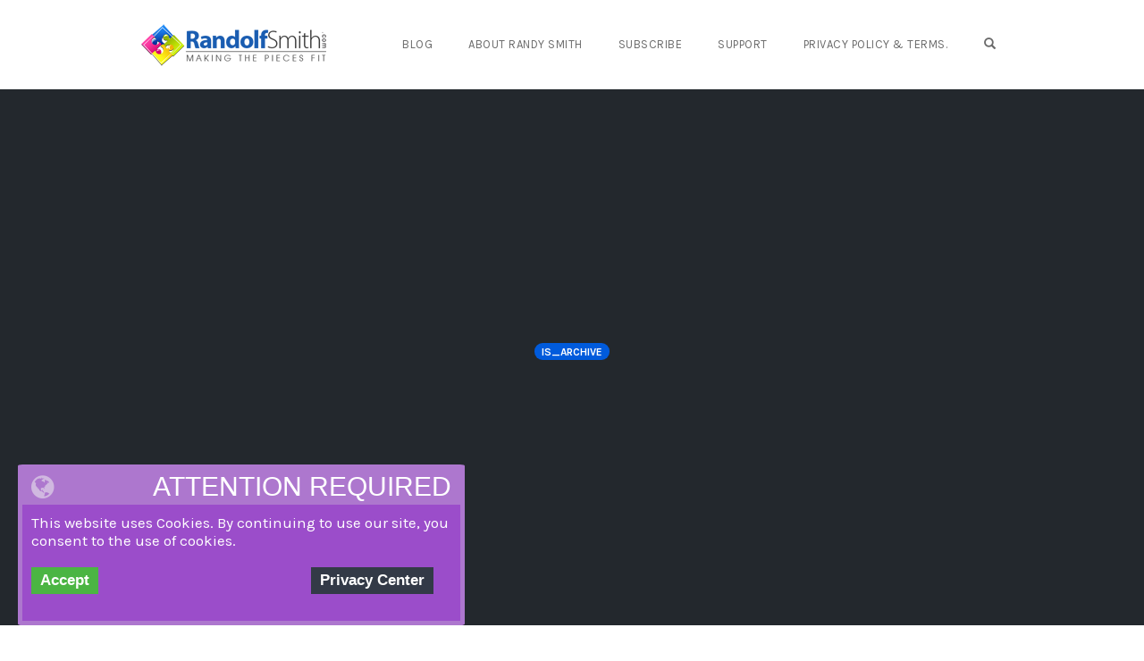

--- FILE ---
content_type: text/html; charset=UTF-8
request_url: https://randolfsmith.com/2019/06/
body_size: 58466
content:
<!DOCTYPE html>
<html lang="en-US">
<head>
    <meta charset="UTF-8">
    <meta name="viewport" content="width=device-width, initial-scale=1">
    <link rel="pingback" href="https://randolfsmith.com/xmlrpc.php">

    <title>June 2019 &#8211; RandolfSmith</title>
                        <script>
                            /* You can add more configuration options to webfontloader by previously defining the WebFontConfig with your options */
                            if ( typeof WebFontConfig === "undefined" ) {
                                WebFontConfig = new Object();
                            }
                            WebFontConfig['google'] = {families: ['Karla:400,700,400italic,700italic', 'Poppins:100,200,300,400,500,600,700,800,900,100italic,200italic,300italic,400italic,500italic,600italic,700italic,800italic,900italic', 'Montserrat:700,600,400,500', 'Source+Sans+Pro:400']};

                            (function() {
                                var wf = document.createElement( 'script' );
                                wf.src = 'https://ajax.googleapis.com/ajax/libs/webfont/1.5.3/webfont.js';
                                wf.type = 'text/javascript';
                                wf.async = 'true';
                                var s = document.getElementsByTagName( 'script' )[0];
                                s.parentNode.insertBefore( wf, s );
                            })();
                        </script>
                        <meta name='robots' content='max-image-preview:large' />
<link rel="alternate" type="application/rss+xml" title="RandolfSmith &raquo; Feed" href="https://randolfsmith.com/feed/" />
<link rel="alternate" type="application/rss+xml" title="RandolfSmith &raquo; Comments Feed" href="https://randolfsmith.com/comments/feed/" />
<script type="text/javascript">
window._wpemojiSettings = {"baseUrl":"https:\/\/s.w.org\/images\/core\/emoji\/14.0.0\/72x72\/","ext":".png","svgUrl":"https:\/\/s.w.org\/images\/core\/emoji\/14.0.0\/svg\/","svgExt":".svg","source":{"concatemoji":"https:\/\/randolfsmith.com\/wp-includes\/js\/wp-emoji-release.min.js?ver=6.2.2"}};
/*! This file is auto-generated */
!function(e,a,t){var n,r,o,i=a.createElement("canvas"),p=i.getContext&&i.getContext("2d");function s(e,t){p.clearRect(0,0,i.width,i.height),p.fillText(e,0,0);e=i.toDataURL();return p.clearRect(0,0,i.width,i.height),p.fillText(t,0,0),e===i.toDataURL()}function c(e){var t=a.createElement("script");t.src=e,t.defer=t.type="text/javascript",a.getElementsByTagName("head")[0].appendChild(t)}for(o=Array("flag","emoji"),t.supports={everything:!0,everythingExceptFlag:!0},r=0;r<o.length;r++)t.supports[o[r]]=function(e){if(p&&p.fillText)switch(p.textBaseline="top",p.font="600 32px Arial",e){case"flag":return s("\ud83c\udff3\ufe0f\u200d\u26a7\ufe0f","\ud83c\udff3\ufe0f\u200b\u26a7\ufe0f")?!1:!s("\ud83c\uddfa\ud83c\uddf3","\ud83c\uddfa\u200b\ud83c\uddf3")&&!s("\ud83c\udff4\udb40\udc67\udb40\udc62\udb40\udc65\udb40\udc6e\udb40\udc67\udb40\udc7f","\ud83c\udff4\u200b\udb40\udc67\u200b\udb40\udc62\u200b\udb40\udc65\u200b\udb40\udc6e\u200b\udb40\udc67\u200b\udb40\udc7f");case"emoji":return!s("\ud83e\udef1\ud83c\udffb\u200d\ud83e\udef2\ud83c\udfff","\ud83e\udef1\ud83c\udffb\u200b\ud83e\udef2\ud83c\udfff")}return!1}(o[r]),t.supports.everything=t.supports.everything&&t.supports[o[r]],"flag"!==o[r]&&(t.supports.everythingExceptFlag=t.supports.everythingExceptFlag&&t.supports[o[r]]);t.supports.everythingExceptFlag=t.supports.everythingExceptFlag&&!t.supports.flag,t.DOMReady=!1,t.readyCallback=function(){t.DOMReady=!0},t.supports.everything||(n=function(){t.readyCallback()},a.addEventListener?(a.addEventListener("DOMContentLoaded",n,!1),e.addEventListener("load",n,!1)):(e.attachEvent("onload",n),a.attachEvent("onreadystatechange",function(){"complete"===a.readyState&&t.readyCallback()})),(e=t.source||{}).concatemoji?c(e.concatemoji):e.wpemoji&&e.twemoji&&(c(e.twemoji),c(e.wpemoji)))}(window,document,window._wpemojiSettings);
</script>
<style type="text/css">
img.wp-smiley,
img.emoji {
	display: inline !important;
	border: none !important;
	box-shadow: none !important;
	height: 1em !important;
	width: 1em !important;
	margin: 0 0.07em !important;
	vertical-align: -0.1em !important;
	background: none !important;
	padding: 0 !important;
}
</style>
	<link rel='stylesheet' id='wp-block-library-css' href='https://randolfsmith.com/wp-includes/css/dist/block-library/style.min.css?ver=6.2.2' type='text/css' media='all' />
<link rel='stylesheet' id='classic-theme-styles-css' href='https://randolfsmith.com/wp-includes/css/classic-themes.min.css?ver=6.2.2' type='text/css' media='all' />
<style id='global-styles-inline-css' type='text/css'>
body{--wp--preset--color--black: #000000;--wp--preset--color--cyan-bluish-gray: #abb8c3;--wp--preset--color--white: #ffffff;--wp--preset--color--pale-pink: #f78da7;--wp--preset--color--vivid-red: #cf2e2e;--wp--preset--color--luminous-vivid-orange: #ff6900;--wp--preset--color--luminous-vivid-amber: #fcb900;--wp--preset--color--light-green-cyan: #7bdcb5;--wp--preset--color--vivid-green-cyan: #00d084;--wp--preset--color--pale-cyan-blue: #8ed1fc;--wp--preset--color--vivid-cyan-blue: #0693e3;--wp--preset--color--vivid-purple: #9b51e0;--wp--preset--gradient--vivid-cyan-blue-to-vivid-purple: linear-gradient(135deg,rgba(6,147,227,1) 0%,rgb(155,81,224) 100%);--wp--preset--gradient--light-green-cyan-to-vivid-green-cyan: linear-gradient(135deg,rgb(122,220,180) 0%,rgb(0,208,130) 100%);--wp--preset--gradient--luminous-vivid-amber-to-luminous-vivid-orange: linear-gradient(135deg,rgba(252,185,0,1) 0%,rgba(255,105,0,1) 100%);--wp--preset--gradient--luminous-vivid-orange-to-vivid-red: linear-gradient(135deg,rgba(255,105,0,1) 0%,rgb(207,46,46) 100%);--wp--preset--gradient--very-light-gray-to-cyan-bluish-gray: linear-gradient(135deg,rgb(238,238,238) 0%,rgb(169,184,195) 100%);--wp--preset--gradient--cool-to-warm-spectrum: linear-gradient(135deg,rgb(74,234,220) 0%,rgb(151,120,209) 20%,rgb(207,42,186) 40%,rgb(238,44,130) 60%,rgb(251,105,98) 80%,rgb(254,248,76) 100%);--wp--preset--gradient--blush-light-purple: linear-gradient(135deg,rgb(255,206,236) 0%,rgb(152,150,240) 100%);--wp--preset--gradient--blush-bordeaux: linear-gradient(135deg,rgb(254,205,165) 0%,rgb(254,45,45) 50%,rgb(107,0,62) 100%);--wp--preset--gradient--luminous-dusk: linear-gradient(135deg,rgb(255,203,112) 0%,rgb(199,81,192) 50%,rgb(65,88,208) 100%);--wp--preset--gradient--pale-ocean: linear-gradient(135deg,rgb(255,245,203) 0%,rgb(182,227,212) 50%,rgb(51,167,181) 100%);--wp--preset--gradient--electric-grass: linear-gradient(135deg,rgb(202,248,128) 0%,rgb(113,206,126) 100%);--wp--preset--gradient--midnight: linear-gradient(135deg,rgb(2,3,129) 0%,rgb(40,116,252) 100%);--wp--preset--duotone--dark-grayscale: url('#wp-duotone-dark-grayscale');--wp--preset--duotone--grayscale: url('#wp-duotone-grayscale');--wp--preset--duotone--purple-yellow: url('#wp-duotone-purple-yellow');--wp--preset--duotone--blue-red: url('#wp-duotone-blue-red');--wp--preset--duotone--midnight: url('#wp-duotone-midnight');--wp--preset--duotone--magenta-yellow: url('#wp-duotone-magenta-yellow');--wp--preset--duotone--purple-green: url('#wp-duotone-purple-green');--wp--preset--duotone--blue-orange: url('#wp-duotone-blue-orange');--wp--preset--font-size--small: 13px;--wp--preset--font-size--medium: 20px;--wp--preset--font-size--large: 36px;--wp--preset--font-size--x-large: 42px;--wp--preset--spacing--20: 0.44rem;--wp--preset--spacing--30: 0.67rem;--wp--preset--spacing--40: 1rem;--wp--preset--spacing--50: 1.5rem;--wp--preset--spacing--60: 2.25rem;--wp--preset--spacing--70: 3.38rem;--wp--preset--spacing--80: 5.06rem;--wp--preset--shadow--natural: 6px 6px 9px rgba(0, 0, 0, 0.2);--wp--preset--shadow--deep: 12px 12px 50px rgba(0, 0, 0, 0.4);--wp--preset--shadow--sharp: 6px 6px 0px rgba(0, 0, 0, 0.2);--wp--preset--shadow--outlined: 6px 6px 0px -3px rgba(255, 255, 255, 1), 6px 6px rgba(0, 0, 0, 1);--wp--preset--shadow--crisp: 6px 6px 0px rgba(0, 0, 0, 1);}:where(.is-layout-flex){gap: 0.5em;}body .is-layout-flow > .alignleft{float: left;margin-inline-start: 0;margin-inline-end: 2em;}body .is-layout-flow > .alignright{float: right;margin-inline-start: 2em;margin-inline-end: 0;}body .is-layout-flow > .aligncenter{margin-left: auto !important;margin-right: auto !important;}body .is-layout-constrained > .alignleft{float: left;margin-inline-start: 0;margin-inline-end: 2em;}body .is-layout-constrained > .alignright{float: right;margin-inline-start: 2em;margin-inline-end: 0;}body .is-layout-constrained > .aligncenter{margin-left: auto !important;margin-right: auto !important;}body .is-layout-constrained > :where(:not(.alignleft):not(.alignright):not(.alignfull)){max-width: var(--wp--style--global--content-size);margin-left: auto !important;margin-right: auto !important;}body .is-layout-constrained > .alignwide{max-width: var(--wp--style--global--wide-size);}body .is-layout-flex{display: flex;}body .is-layout-flex{flex-wrap: wrap;align-items: center;}body .is-layout-flex > *{margin: 0;}:where(.wp-block-columns.is-layout-flex){gap: 2em;}.has-black-color{color: var(--wp--preset--color--black) !important;}.has-cyan-bluish-gray-color{color: var(--wp--preset--color--cyan-bluish-gray) !important;}.has-white-color{color: var(--wp--preset--color--white) !important;}.has-pale-pink-color{color: var(--wp--preset--color--pale-pink) !important;}.has-vivid-red-color{color: var(--wp--preset--color--vivid-red) !important;}.has-luminous-vivid-orange-color{color: var(--wp--preset--color--luminous-vivid-orange) !important;}.has-luminous-vivid-amber-color{color: var(--wp--preset--color--luminous-vivid-amber) !important;}.has-light-green-cyan-color{color: var(--wp--preset--color--light-green-cyan) !important;}.has-vivid-green-cyan-color{color: var(--wp--preset--color--vivid-green-cyan) !important;}.has-pale-cyan-blue-color{color: var(--wp--preset--color--pale-cyan-blue) !important;}.has-vivid-cyan-blue-color{color: var(--wp--preset--color--vivid-cyan-blue) !important;}.has-vivid-purple-color{color: var(--wp--preset--color--vivid-purple) !important;}.has-black-background-color{background-color: var(--wp--preset--color--black) !important;}.has-cyan-bluish-gray-background-color{background-color: var(--wp--preset--color--cyan-bluish-gray) !important;}.has-white-background-color{background-color: var(--wp--preset--color--white) !important;}.has-pale-pink-background-color{background-color: var(--wp--preset--color--pale-pink) !important;}.has-vivid-red-background-color{background-color: var(--wp--preset--color--vivid-red) !important;}.has-luminous-vivid-orange-background-color{background-color: var(--wp--preset--color--luminous-vivid-orange) !important;}.has-luminous-vivid-amber-background-color{background-color: var(--wp--preset--color--luminous-vivid-amber) !important;}.has-light-green-cyan-background-color{background-color: var(--wp--preset--color--light-green-cyan) !important;}.has-vivid-green-cyan-background-color{background-color: var(--wp--preset--color--vivid-green-cyan) !important;}.has-pale-cyan-blue-background-color{background-color: var(--wp--preset--color--pale-cyan-blue) !important;}.has-vivid-cyan-blue-background-color{background-color: var(--wp--preset--color--vivid-cyan-blue) !important;}.has-vivid-purple-background-color{background-color: var(--wp--preset--color--vivid-purple) !important;}.has-black-border-color{border-color: var(--wp--preset--color--black) !important;}.has-cyan-bluish-gray-border-color{border-color: var(--wp--preset--color--cyan-bluish-gray) !important;}.has-white-border-color{border-color: var(--wp--preset--color--white) !important;}.has-pale-pink-border-color{border-color: var(--wp--preset--color--pale-pink) !important;}.has-vivid-red-border-color{border-color: var(--wp--preset--color--vivid-red) !important;}.has-luminous-vivid-orange-border-color{border-color: var(--wp--preset--color--luminous-vivid-orange) !important;}.has-luminous-vivid-amber-border-color{border-color: var(--wp--preset--color--luminous-vivid-amber) !important;}.has-light-green-cyan-border-color{border-color: var(--wp--preset--color--light-green-cyan) !important;}.has-vivid-green-cyan-border-color{border-color: var(--wp--preset--color--vivid-green-cyan) !important;}.has-pale-cyan-blue-border-color{border-color: var(--wp--preset--color--pale-cyan-blue) !important;}.has-vivid-cyan-blue-border-color{border-color: var(--wp--preset--color--vivid-cyan-blue) !important;}.has-vivid-purple-border-color{border-color: var(--wp--preset--color--vivid-purple) !important;}.has-vivid-cyan-blue-to-vivid-purple-gradient-background{background: var(--wp--preset--gradient--vivid-cyan-blue-to-vivid-purple) !important;}.has-light-green-cyan-to-vivid-green-cyan-gradient-background{background: var(--wp--preset--gradient--light-green-cyan-to-vivid-green-cyan) !important;}.has-luminous-vivid-amber-to-luminous-vivid-orange-gradient-background{background: var(--wp--preset--gradient--luminous-vivid-amber-to-luminous-vivid-orange) !important;}.has-luminous-vivid-orange-to-vivid-red-gradient-background{background: var(--wp--preset--gradient--luminous-vivid-orange-to-vivid-red) !important;}.has-very-light-gray-to-cyan-bluish-gray-gradient-background{background: var(--wp--preset--gradient--very-light-gray-to-cyan-bluish-gray) !important;}.has-cool-to-warm-spectrum-gradient-background{background: var(--wp--preset--gradient--cool-to-warm-spectrum) !important;}.has-blush-light-purple-gradient-background{background: var(--wp--preset--gradient--blush-light-purple) !important;}.has-blush-bordeaux-gradient-background{background: var(--wp--preset--gradient--blush-bordeaux) !important;}.has-luminous-dusk-gradient-background{background: var(--wp--preset--gradient--luminous-dusk) !important;}.has-pale-ocean-gradient-background{background: var(--wp--preset--gradient--pale-ocean) !important;}.has-electric-grass-gradient-background{background: var(--wp--preset--gradient--electric-grass) !important;}.has-midnight-gradient-background{background: var(--wp--preset--gradient--midnight) !important;}.has-small-font-size{font-size: var(--wp--preset--font-size--small) !important;}.has-medium-font-size{font-size: var(--wp--preset--font-size--medium) !important;}.has-large-font-size{font-size: var(--wp--preset--font-size--large) !important;}.has-x-large-font-size{font-size: var(--wp--preset--font-size--x-large) !important;}
.wp-block-navigation a:where(:not(.wp-element-button)){color: inherit;}
:where(.wp-block-columns.is-layout-flex){gap: 2em;}
.wp-block-pullquote{font-size: 1.5em;line-height: 1.6;}
</style>
<link rel='stylesheet' id='opst-css-style-css' href='https://randolfsmith.com/wp-content/themes/opSmartTheme/css/all.min.css?ver=1.0.13' type='text/css' media='all' />
<link rel='stylesheet' id='woocommerce_responsive_frontend_styles-css' href='https://randolfsmith.com/wp-content/themes/opSmartTheme/css/woocommerce.min.css?ver=1.0.13' type='text/css' media='all' />
<link rel='stylesheet' id='optimizepress-default-css' href='https://randolfsmith.com/wp-content/plugins/optimizePressPlugin/lib/assets/default.min.css?ver=2.5.26' type='text/css' media='all' />
<script type='text/javascript' src='https://randolfsmith.com/wp-includes/js/jquery/jquery.min.js?ver=3.6.4' id='jquery-core-js'></script>
<script type='text/javascript' src='https://randolfsmith.com/wp-includes/js/jquery/jquery-migrate.min.js?ver=3.4.0' id='jquery-migrate-js'></script>
<script type='text/javascript' id='optimizepress-op-jquery-base-all-js-extra'>
/* <![CDATA[ */
var OptimizePress = {"ajaxurl":"https:\/\/randolfsmith.com\/wp-admin\/admin-ajax.php","SN":"optimizepress","version":"2.5.26","script_debug":".min","localStorageEnabled":"","wp_admin_page":"","op_live_editor":"","op_page_builder":"","op_create_new_page":"","imgurl":"https:\/\/randolfsmith.com\/wp-content\/plugins\/optimizePressPlugin\/lib\/images\/","OP_URL":"https:\/\/randolfsmith.com\/wp-content\/plugins\/optimizePressPlugin\/","OP_JS":"https:\/\/randolfsmith.com\/wp-content\/plugins\/optimizePressPlugin\/lib\/js\/","OP_PAGE_BUILDER_URL":"","include_url":"https:\/\/randolfsmith.com\/wp-includes\/","op_autosave_interval":"300","op_autosave_enabled":"Y","paths":{"url":"https:\/\/randolfsmith.com\/wp-content\/plugins\/optimizePressPlugin\/","img":"https:\/\/randolfsmith.com\/wp-content\/plugins\/optimizePressPlugin\/lib\/images\/","js":"https:\/\/randolfsmith.com\/wp-content\/plugins\/optimizePressPlugin\/lib\/js\/","css":"https:\/\/randolfsmith.com\/wp-content\/plugins\/optimizePressPlugin\/lib\/css\/"},"social":{"twitter":"optimizepress","facebook":"optimizepress","googleplus":"111273444733787349971"},"flowplayerHTML5":"https:\/\/randolfsmith.com\/wp-content\/plugins\/optimizePressPlugin\/lib\/modules\/blog\/video\/flowplayer\/flowplayer.swf","flowplayerKey":"","flowplayerLogo":"","mediaelementplayer":"https:\/\/randolfsmith.com\/wp-content\/plugins\/optimizePressPlugin\/lib\/modules\/blog\/video\/mediaelement\/","pb_unload_alert":"This page is asking you to confirm that you want to leave - data you have entered may not be saved.","pb_save_alert":"Please make sure you are happy with all of your options as some options will not be able to be changed for this page later.","search_default":"Search...","ems_providers":{"aweber":"AWeber","getresponse":"GetResponse"},"optimizemember":{"enabled":false,"version":"0"},"OP_LEADS_URL":"https:\/\/my.optimizeleads.com\/","OP_LEADS_THEMES_URL":"https:\/\/my.optimizeleads.com\/build\/themes\/","google_recaptcha_site_key":""};
/* ]]> */
</script>
<script type='text/javascript' src='https://randolfsmith.com/wp-content/plugins/optimizePressPlugin/lib/js/op-jquery-base-all.min.js?ver=2.5.26' id='optimizepress-op-jquery-base-all-js'></script>
<link rel="https://api.w.org/" href="https://randolfsmith.com/wp-json/" /><link rel="EditURI" type="application/rsd+xml" title="RSD" href="https://randolfsmith.com/xmlrpc.php?rsd" />
<link rel="wlwmanifest" type="application/wlwmanifest+xml" href="https://randolfsmith.com/wp-includes/wlwmanifest.xml" />
<meta name="generator" content="WordPress 6.2.2" />
<script>var eu_check = "no";var redirect_eu = "";var redirect_url = "";</script><script type="text/javascript" src="//gdprmysite.net/app/show.js?id=1" data-name="gdpr_include"></script><div class="gdpr_holder"></div>

<meta name='impact-site-verification' value='385e67d0-3820-4ed3-8166-6f127206678e'><style type="text/css">.recentcomments a{display:inline !important;padding:0 !important;margin:0 !important;}</style>
        <!--[if (gte IE 6)&(lte IE 8)]>
            <script type="text/javascript" src="https://randolfsmith.com/wp-content/plugins/optimizePressPlugin/lib/js/selectivizr-1.0.2-min.js?ver=1.0.2"></script>
        <![endif]-->
        <!--[if lt IE 9]>
            <script src="https://randolfsmith.com/wp-content/plugins/optimizePressPlugin/lib/js//html5shiv.min.js"></script>
        <![endif]-->
    <style type="text/css" title="dynamic-css" class="options-output">.sub-menu{border-bottom-color:#005BDC;}.op-navbar{background:#ffffff;}.op-navbar{border-bottom-color:#f0f0f0;}.header-style-centered #navbar, .header-style-with-tagline #navbar{border-top-color:#f0f0f0;}.op-footer{background:#fcfcfc;}.op-footer h1, .op-footer h2, .op-footer h3, .op-footer h4, .op-footer h5, .op-footer h6, .op-footer .calendar_wrap{color:#191919;}.op-footer, .footer-copyright, .op-footer p, .op-footer ul, .op-footer{color:#6d6d6d;}.op-footer a{color:#6d6d6d;}.op-footer a:hover{color:#6d6d6d;}.op-footer a:active{color:#6d6d6d;}.op-entry a{color:#2753f4;}.op-entry a:hover{color:#1e73be;}.op-entry a:active{color:#2753f4;}.btn a, .btn, .btn-primary,
                                        .op-navbar .nav-close-wrap,
                                        .pagination > .btn,
                                        #infinite-handle span button,
                                        .woocommerce-product-search [type=submit],
                                        .woocommerce .widget_price_filter .ui-slider .ui-slider-range,
                                        .woocommerce .widget_price_filter .ui-slider .ui-slider-handle{background-color:#005BDC;}.op-read-more{border-color:#005BDC;}.btn a:hover,
                                        .btn:hover,
                                        .btn-primary:hover,
                                        .btn a:active,
                                        .btn:active,
                                        .btn-primary:active,
                                        .pagination > .btn:hover,
                                        .pagination > .btn:active,
                                        #infinite-handle span button:hover,
                                        #infinite-handle span button:active,
                                        .woocommerce-product-search [type=submit]:hover,
                                        .woocommerce-product-search [type=submit]:active,
                                        .woocommerce .widget_price_filter .ui-slider .ui-slider-range:hover,
                                        .woocommerce .widget_price_filter .ui-slider .ui-slider-range:active,
                                        .woocommerce .widget_price_filter .ui-slider .ui-slider-handle:hover,
                                        .woocommerce .widget_price_filter .ui-slider .ui-slider-handle:active,
                                        .woocommerce .widget_price_filter .price_slider_wrapper .ui-widget-content,
                                        .woocommerce .widget_price_filter .price_slider_wrapper .ui-widget-content:hover,
                                        .woocommerce .widget_price_filter .price_slider_wrapper .ui-widget-content:active{background-color:#0054cc;}.op-read-more:hover,
                                        .op-read-more:active{border-color:#0054cc;}.btn a, .btn, .btn-primary,
                            .pagination > .btn,
                            .pagination > .btn:hover,
                            .pagination > .btn:active,
                            #infinite-handle span button,
                            #infinite-handle span button:hover,
                            #infinite-handle span button:hover:active,
                            .op-navbar .nav-close-wrap,
                            .woocommerce-product-search [type=submit]{color:#ffffff;}.op-navbar .navbar-nav > .menu-item > a, .op-navbar .navbar-nav li .navbar-tagline,
                                .op-navbar .navbar-nav .menu-item .menu-item-search-link,
                                .op-navbar .navbar-nav .menu-item .op-search-form-close-button,
                                .op-navbar.navbar-default .navbar-toggle,
                                .op-search-form-top-menu {color:#6b6b6b;} .op-navbar .navbar-nav > .menu-item:hover > a,
                                .op-navbar .navbar-nav li .navbar-tagline:hover,
                                .op-navbar .navbar-nav .menu-item .menu-item-search-link:hover,
                                .op-navbar .navbar-nav .menu-item .op-search-form-close-button:hover,
                                .op-navbar.navbar-default .navbar-toggle:hover,
                                .op-navbar .navbar-nav li .sub-menu a:hover {color:#6b6b6b;} .op-navbar .navbar-nav > .menu-item.active a,
                                .op-navbar .navbar-nav > .menu-item.active:hover a {color:#6b6b6b;} .op-small-category-link a,
                            .op-small-category-link a:hover,
                            .op-small-category-link a:focus,
                            .op-small-category-link a:active,
                            .op-small-category-link span,
                            .op-content-grid-row .op-small-category-link a,
                            .op-homepage-hero-category,
                            .op-homepage-hero-category:hover,
                            .op-homepage-hero-category:focus,
                            .op-homepage-hero-category:active{color:#ffffff;}.op-small-category-link a,
                                        .op-small-category-link a:hover,
                                        .op-small-category-link a:focus,
                                        .op-small-category-link a:active,
                                        .op-small-category-link span,
                                        .op-homepage-hero-category,
                                        .op-homepage-hero-category:hover,
                                        .op-homepage-hero-category:focus,
                                        .op-homepage-hero-category:active{background-color:#005BDC;}body, p, .sm-wrap{font-family:Karla;opacity: 1;visibility: visible;-webkit-transition: opacity 0.24s ease-in-out;-moz-transition: opacity 0.24s ease-in-out;transition: opacity 0.24s ease-in-out;}.wf-loading body,.wf-loading  p,.wf-loading  .sm-wrap{}.ie.wf-loading body,.ie.wf-loading  p,.ie.wf-loading  .sm-wrap{}body, p{font-size:17px;opacity: 1;visibility: visible;-webkit-transition: opacity 0.24s ease-in-out;-moz-transition: opacity 0.24s ease-in-out;transition: opacity 0.24s ease-in-out;}.wf-loading body,.wf-loading  p{}.ie.wf-loading body,.ie.wf-loading  p{}h1, h2, h3, h4, h5, h6, .op-entry .op-author-name{font-family:Poppins;opacity: 1;visibility: visible;-webkit-transition: opacity 0.24s ease-in-out;-moz-transition: opacity 0.24s ease-in-out;transition: opacity 0.24s ease-in-out;}.wf-loading h1,.wf-loading  h2,.wf-loading  h3,.wf-loading  h4,.wf-loading  h5,.wf-loading  h6,.wf-loading  .op-entry .op-author-name{}.ie.wf-loading h1,.ie.wf-loading  h2,.ie.wf-loading  h3,.ie.wf-loading  h4,.ie.wf-loading  h5,.ie.wf-loading  h6,.ie.wf-loading  .op-entry .op-author-name{}h1{line-height:40px;font-size:35px;opacity: 1;visibility: visible;-webkit-transition: opacity 0.24s ease-in-out;-moz-transition: opacity 0.24s ease-in-out;transition: opacity 0.24s ease-in-out;}.wf-loading h1{}.ie.wf-loading h1{}h2{line-height:34px;font-size:26px;opacity: 1;visibility: visible;-webkit-transition: opacity 0.24s ease-in-out;-moz-transition: opacity 0.24s ease-in-out;transition: opacity 0.24s ease-in-out;}.wf-loading h2{}.ie.wf-loading h2{}h3{line-height:33px;font-size:22px;opacity: 1;visibility: visible;-webkit-transition: opacity 0.24s ease-in-out;-moz-transition: opacity 0.24s ease-in-out;transition: opacity 0.24s ease-in-out;}.wf-loading h3{}.ie.wf-loading h3{}h4{line-height:30px;font-size:20px;opacity: 1;visibility: visible;-webkit-transition: opacity 0.24s ease-in-out;-moz-transition: opacity 0.24s ease-in-out;transition: opacity 0.24s ease-in-out;}.wf-loading h4{}.ie.wf-loading h4{}h5{line-height:27px;font-size:17px;opacity: 1;visibility: visible;-webkit-transition: opacity 0.24s ease-in-out;-moz-transition: opacity 0.24s ease-in-out;transition: opacity 0.24s ease-in-out;}.wf-loading h5{}.ie.wf-loading h5{}h6{line-height:24px;font-size:14px;opacity: 1;visibility: visible;-webkit-transition: opacity 0.24s ease-in-out;-moz-transition: opacity 0.24s ease-in-out;transition: opacity 0.24s ease-in-out;}.wf-loading h6{}.ie.wf-loading h6{}.op-homepage-hero-button,
                            .op-homepage-hero-button:hover,
                            .op-homepage-hero-button:active,
                            .op-homepage-hero-button:focus{color:#ffffff;}.op-homepage-hero-button-style-2{border-color:#ffffff;}.op-homepage-hero-button{background-color:#005BDC;}.op-homepage-hero-button:hover,
                                        .op-homepage-hero-button:active,
                                        .op-homepage-hero-button:focus{background-color:#0054cc;}.op-homepage-hero, .op-homepage-hero-content, .op-homepage-hero-title, .op-homepage-hero-subtitle, .op-homepage-hero-excerpt{color:#ffffff;}.op-homepage-hero-title::after{background-color:#ffffff;}.op-homepage-hero-title{font-family:Poppins;font-weight:600;font-style:normal;opacity: 1;visibility: visible;-webkit-transition: opacity 0.24s ease-in-out;-moz-transition: opacity 0.24s ease-in-out;transition: opacity 0.24s ease-in-out;}.wf-loading .op-homepage-hero-title{}.ie.wf-loading .op-homepage-hero-title{}.op-homepage-hero-subtitle,.op-homepage-hero-excerpt{font-family:Karla;font-weight:400;font-style:normal;opacity: 1;visibility: visible;-webkit-transition: opacity 0.24s ease-in-out;-moz-transition: opacity 0.24s ease-in-out;transition: opacity 0.24s ease-in-out;}.wf-loading .op-homepage-hero-subtitle,.wf-loading .op-homepage-hero-excerpt{}.ie.wf-loading .op-homepage-hero-subtitle,.ie.wf-loading .op-homepage-hero-excerpt{}.op-homepage-hero-button{font-family:Karla;font-weight:400;font-style:normal;opacity: 1;visibility: visible;-webkit-transition: opacity 0.24s ease-in-out;-moz-transition: opacity 0.24s ease-in-out;transition: opacity 0.24s ease-in-out;}.wf-loading .op-homepage-hero-button{}.ie.wf-loading .op-homepage-hero-button{}.op-hero-header,
                .op-hero-area .feature-title,
                .op-hero-area .op-headline,
                .op-hero-area p,
                .op-hero-layout-meta-wrap,
                .op-blog-meta-wrapper,
                .op-hero-layout-meta-wrap a{color:#ffffff;}.page .op-hero-header, .page .op-hero-area .feature-title, .page .op-hero-area .op-headline, .page .op-hero-layout-meta-wrap, .page .op-blog-meta-wrapper, .page .op-hero-layout-meta-wrap a{color:#ffffff;}</style><style type="text/css">.op-blog-post-header {background-color: #23282d;
                background-image: -moz-linear-gradient(top, #23282d 0%, #23282d 100%);
                background-image: -webkit-linear-gradient(top, #23282d 0%, #23282d 100%);
                background-image: linear-gradient(to bottom, #23282d 0%, #23282d 100%);
                filter: progid:DXImageTransform.Microsoft.gradient(startColorstr='#23282d', endColorstr='#23282d', GradientType=0);}</style></head>

<body class="archive date op-plugin op-navbar-fixed" itemscope="itemscope" itemtype="http://schema.org/WebPage">
        <div id="page" class="page-container hfeed site">
        <a class="skip-link screen-reader-text" href="#content">Skip to content</a>
        <header id="masthead" class="site-header"  itemscope="itemscope" itemtype="http://schema.org/WPHeader" role="banner">
            <nav class="op-navbar navbar navbar-default op-navbar-fixed" itemscope="itemscope" itemtype="http://schema.org/SiteNavigationElement" role="navigation">
                                <div class="container op-container">
                    <div class="navbar-header">
                        <a class="navbar-brand" href="https://randolfsmith.com/">
                            <img src="https://randolfsmith.com/wp-content/uploads/2018/06/website-logo.png" srcset="https://randolfsmith.com/wp-content/uploads/2018/06/website-logo.png 1x, https://randolfsmith.com/wp-content/uploads/2018/06/retina-logo.png 2x" title="RandolfSmith" alt="RandolfSmith" width="220" height="50">                        </a>
                        <button type="button" class="navbar-toggle collapsed glyphicon glyphicon-menu-hamburger" aria-controls="navbar">
                            <span class="sr-only">Toggle navigation</span>
                        </button>
                    </div> <!--/.navbar-header -->
                    <div id="navbar" class="pull-right navbar-menu">
                        <div class="nav-close-wrap text-right ">
                            <span class="glyphicon glyphicon-remove closenav"></span>
                        </div>
                        <div class="menu-header-menu-container"><ul id="menu-header-menu" class="nav navbar-nav"><li id="menu-item-413" class="menu-item menu-item-type-custom menu-item-object-custom menu-item-home menu-item-413"><a href="http://randolfsmith.com">Blog</a></li>
<li id="menu-item-410" class="menu-item menu-item-type-post_type menu-item-object-page menu-item-410"><a href="https://randolfsmith.com/about/">About Randy Smith</a></li>
<li id="menu-item-412" class="menu-item menu-item-type-post_type menu-item-object-page menu-item-412"><a href="https://randolfsmith.com/subscribe/">Subscribe</a></li>
<li id="menu-item-448" class="menu-item menu-item-type-custom menu-item-object-custom menu-item-448"><a href="http://randolfsmith.com/support">Support</a></li>
<li id="menu-item-461" class="menu-item menu-item-type-custom menu-item-object-custom menu-item-461"><a href="http://www.randolfsmith.com/legal/">Privacy Policy &#038; Terms.</a></li>

            <li class="menu-item menu-item-search-form">
                <span class="menu-item-search-form-container menu-item-search-form-item menu-item-search-toggle menu-item-hidden">
                    <form method="get" class="searchform" action="https://randolfsmith.com/">
                        <div class="inline-flex">
                            <input size="15" class="op-search-form-top-menu" type="text" value="" name="s" id="s" placeholder="Enter your search keyword(s) here and press enter" />
                        </div>
                    </form>
                    <a class="op-search-form-close-button" id="op_remove_search_link" href="#">
                        <span class="glyphicon glyphicon-remove" aria-hidden="true"></span>
                        <span class="visuallyhidden">Close Search Form</span>
                    </a>
                </span>

                <span class="menu-item-search-form-item menu-item-search-link menu-item-search-toggle">
                    <a class="menu-item-search-link" id="op_search_link" href="#">
                        <span class="glyphicon glyphicon-search"></span>
                        <span class="visuallyhidden">Open Search Form</span>
                    </a>
                </span>
            </li>

            </ul></div>                    </div><!--/.nav-collapse -->
                </div> <!--/.container-fluid -->
            </nav>
        </header>
        <main id="main" class="site-content" role="main">

            <div id="primary" class="content-area">
                
                <div class="op-hero-area op-blog-post" role="banner">
                    <header class="op-hero-area op-blog-post-header">
                        <div class="op-blog-hero-background">
                                                        <div class="op-blog-header-content">
                                <div class="container op-container">
                                    <div class="row">
                                        <div class="col-sm-12">
                                                <div class="op-archive-header-container">
                                                                                                                                                        <div class="op-category-wrap">
                                                            <div class="op-small-category-link"><span>is_archive</span></div>
                                                        </div>
                                                                                                        <h1 class="op-headline op-category-headline" itemprop="headline"></h1>
                                                                                            </div>
                                        </div>
                                    </div>
                                </div>
                            </div>
                        </div>
                    </header>
                </div>

                
                                    <div class="op-entry container op-container right-sb">
                        <div class="row">
                            <div class="col-md-8 main-context">
                                <div class="row" id="infinite-scroll-container">
<div class="col-md-12">    <article id="post-931" class="post-931 post type-post status-publish format-standard has-post-thumbnail hentry category-rambles" itemscope="itemscope" itemtype="http://schema.org/BlogPosting" itemprop="blogPost">
        <div class="row op-content-list-row">
            <div class="col-sm-5">
                <a class="op-content-list-img-container" href="https://randolfsmith.com/a-single-addition-to-your-emails-that-always-increase-opens/"><img width="420" height="260" src="https://randolfsmith.com/wp-content/uploads/2019/06/email-marketing-tip-420x260.jpg" class="attachment-homepage-list-size size-homepage-list-size wp-post-image" alt="" decoding="async" /></a>            </div>
            <div class="col-sm-7">
                <div class="op-list-category-wrap">    <div class="op-small-category-link"><a href="https://randolfsmith.com/category/rambles/" rel="category tag">Rambles</a></div>
    </div><div class="op-list-layout-meta-wrapper"><span class="op-post-date"><span class="glyphicon glyphicon-time op-list-space-right-small" aria-hidden="true"></span><time class="entry-date published updated op-list-space-right-large" datetime="2019-06-05T10:30:30+00:00" itemprop="datePublished"></time></span><a href="https://randolfsmith.com/a-single-addition-to-your-emails-that-always-increase-opens/#comments" class="op-comment-number"><span class="glyphicon glyphicon-comment op-list-space-right-small" aria-hidden="true"></span>29<span class="visuallyhidden">Comments</span></a></div><h1 class="op-list-headline" itemprop="headline"><a href="https://randolfsmith.com/a-single-addition-to-your-emails-that-always-increase-opens/">A Single Addition To Your Emails &#8211; That Always Increase Opens!</a></h1><div class="op-homepage-list-text">

Today I have a post for you that I hope,
and do believe, will help increase your 
Open Rates and thereby get more eyeballs
on your offers and Calls To Action.

On my</div>            <a class="op-list-author" href="https://randolfsmith.com/author/randysmith/">
                <span class="op-author-avatar"><img alt='' src='https://secure.gravatar.com/avatar/f8c7bf0a19d1606815922562448479e6?s=40&#038;d=mm&#038;r=g' srcset='https://secure.gravatar.com/avatar/f8c7bf0a19d1606815922562448479e6?s=80&#038;d=mm&#038;r=g 2x' class='avatar img-circle author-photo photo avatar-40 photo' height='40' width='40' loading='lazy' decoding='async'/></span>
                <span class="op-author-by">by</span>
                <span class="op-upercase">RandySmith</span>
            </a>             </div>
        </div>
    </article>
</div></div>
                                            <div class="container op-container pagination-container pagination-container--list">
                <div class="row">
                    <div class="col-sm-12">
                        <div class="pagination">
                                                                                </div>
                    </div>
                </div>
            </div> <!-- container -->
                                    </div>
                            <div class="col-md-4 main-sb">
                                <div id="secondary" class="widget-area" role="complementary" itemscope="itemscope" itemtype="http://schema.org/WPSideBar">
    <aside id="custom_html-2" class="widget_text widget widget_custom_html"><h2 class="widget-title">Join Randys Ramblings Mailing List</h2><div class="textwidget custom-html-widget"><p>
If you AGREE to me sending you news, updates, and special promotions, jokes, experiences and daily rambles. By submitting your email address, you are giving me your express consent to send you these types of emails.
</P>
<iframe width="100%" height="100%" scrolling="yes" frameborder="0" src="https://rsmithuk.com?mailpoet_form_iframe=3" class="mailpoet_form_iframe" id="mailpoet_form_iframe" vspace="0" tabindex="0" onload="if (window['MailPoet']) MailPoet.Iframe.autoSize(this);" marginwidth="0" marginheight="0" hspace="0" allowtransparency="true"></iframe>
<br>
<p>
<a href="https://www.randolfsmith.com/legal" target="_BLANK" rel="noopener">Click here to read our Privacy Notice and Terms and Conditions.</a>
</P></div></aside><aside id="search-2" class="widget widget_search"><form method="get" id="searchform" class="searchform" action="https://randolfsmith.com">
    <p>
        <input type="text" name="s" id="s" value="" size="22" class="form-control" placeholder="Search term">
    </p>
    <p>
        <input name="submit" type="submit" id="searchsubmit" value="Search" class="btn btn-primary">
    </p>
</form>
</aside><aside id="simple-links-2" class="widget sl-links-main"><h2 class="widget-title">My Other Sites/Products</h2><ul class="simple-links-list simple-links-2-list" id="simple-links-2-list"><li class="simple-links-item simple-links-widget-item" id="link-1954"><a href="https://randolfsmith.com/chatty-2/" target="_blank" title="Optin to get &#039;Let&#039;s get Chatty - ChatGPT101&#039; a great starter for all things AI :)

Click and Check the page for more details!" >(FREE) Lets Get Chatty - ChatGPT101</a></li><li class="simple-links-item simple-links-widget-item" id="link-3070"><a href="https://gptcreatorclub.com" target="_blank" title="Want to Launch Your Own GPT This Week?

 	
Done-for-you GPTs ready to customize and brand

 	
White-label rights so it’s 100% yours

 	
Marketing materials and training to help you launch and sell


No tech headaches. No guesswork. Just a smart, fast way to elevate your brand and give your audience something actually useful." >GPT Creator Club</a></li><li class="simple-links-item simple-links-widget-item" id="link-2521"><a href="https://randysapps.com/" target="_blank" title="All my AI Apps listed to browse through and see which can help in your online efforts." >RandysApps - (AI)</a></li><li class="simple-links-item simple-links-widget-item" id="link-2519"><a href="https://randysapps.com/AIEPTSales.html" target="_blank" title="Elevate your email writing,
With 20 Expert-Inspired Personas: Choose from a diverse range of writing styles modeled after top email writers.
AI-Enhanced Rewriting: Improve existing emails with AI-driven suggestions for clarity and engagement.
Spam Report Analysis:  Get insights on avoiding spam filters for maximum email deliverability.
More Effective, Engaging, and Tailored Emails for Your Specific Needs." >AI Email Pro-Team</a></li><li class="simple-links-item simple-links-widget-item" id="link-2517"><a href="https://randysapps.com/AIICSales.html" target="_blank" title="Just Wait til you see what this can do! 
From Simple Ideas To Stunning Graphics, for all your Website &amp; Social needs!
See the Samples on the page!" >AI ImageCrafter</a></li><li class="simple-links-item simple-links-widget-item" id="link-2416"><a href="https://randysapps.com/EXSales.html" target="_blank" title="Become an Email Expert - Simply Paste in An Email to then: 
Get a Spam Report, Rewrite it in Marketing Style, Or Rewrite it in a Professional Style.
No More ‘All The Same Copy &amp; Paste’ Emails" >AI Email Expert</a></li><li class="simple-links-item simple-links-widget-item" id="link-2414"><a href="https://randysapps.com/SESales.html" target="_blank" title="Create Social Posts Easily for: 
Facebook, Twitter/X, LinkedIn, Instagram &amp; Reddit.
Just give the Expert a single line description!" >AI Social Expert</a></li><li class="simple-links-item simple-links-widget-item" id="link-2406"><a href="https://randysapps.com/ACSales.html" target="_blank" title="Generate Full Affiliate Campaigns from a URL.
Emails, Social Posts, Video Scripts,
Bonuses Inc, Bonus Brief &amp; Delivery Info &amp; MORE!
Taking Your Affiliate Campaigns to the Next level!" >AI Affiliate Crafter</a></li><li class="simple-links-item simple-links-widget-item" id="link-2404"><a href="https://randolfsmith.com/AIPromptAssist" target="_blank" title="Save Time Prompting and increase productivity,
OR Learn How to Engineer Your prompts with increased efficiency by

Utilising AI Prompt Assist to get you started." >AI Prompt Assist</a></li><li class="simple-links-item simple-links-widget-item" id="link-2385"><a href="https://randysapps.com/AIXSales.html" target="_blank" title="Your AI Expert, hosts a team of 23 specialised virtual assistants and coaches!" >Your AI Expert</a></li><li class="simple-links-item simple-links-widget-item" id="link-2368"><a href="https://randysapps.com/ECSales.html" target="_blank" title="Describe Your Ebook or Lead Magnet,
Chose A Category, Number of Chapters,
Add Your Word Count &amp; Language,
Describe the Content, Add your Target Audience,
And Your Writing Tone - Then Click!" >AI EbookCreator</a></li><li class="simple-links-item simple-links-widget-item" id="link-2366"><a href="https://randysapps.com/SCSales.html" target="_blank" title="Create 37 Types of Content,
For Every Social Platform,
from Your One Line Description!
Become THE Social Media Go To Marketer...
(Or just use it for yourself!)" >AI SocialCrafter</a></li><li class="simple-links-item simple-links-widget-item" id="link-2364"><a href="https://randysapps.com/CCSales.html" target="_blank" title="Effortlessly Create Quality Blog Posts &amp; Image,
Then get all the social posts and an email to promote it,
&amp; Add your post to your blog - within the App!
Discover the New Era of Content Creation!" >AI ContentCrafter</a></li><li class="simple-links-item simple-links-widget-item" id="link-2303"><a href="https://marketingaid.biz/" target="_blank" title="


Unlock Limitless, Instant Content with Just One Click!  30+ dynamic content types, Whether it&#039;s catchy emails, riveting sales pages, informative blog articles, or snappy marketing bullets - you name it, MarketingAid creates it. - MarketingAid transforms your marketing strategies into unstoppable success stories.



" >AI App - Marketing Aid</a></li><li class="simple-links-item simple-links-widget-item" id="link-2047"><a href="https://randolfsmith.com/chatgptvidz/" target="_blank" title="Chat 4 Marketers Video Series of 20Video, plus salespage, Optin page, free Report &amp; More. (Unrestricted PLR)" >Chat4Marketers (Video series, PLR)</a></li><li class="simple-links-item simple-links-widget-item" id="link-577"><a href="https://randolfsmith.com/gdprsales/" target="_blank" title="Simple software app to ensure your sites are GDPR compliant. See it in action on my bottom left corner of the screen." >GDPR MySite Software App</a></li><li class="simple-links-item simple-links-widget-item" id="link-1753"><a href="https://randolfsmith.com/licensed/PlatinumReseller10/" target="_blank" title="Resell or Use as List Building Free gifts, Membership to TEN Internet Marketing Training Sites!" >10 Membership Sites Reseller License</a></li><li class="simple-links-item simple-links-widget-item" id="link-1525"><a href="https://instantnichebiz.com/websites/" target="_blank" title="


Grab These Done For You Affiliate Niche Landing Pages That Enable You To Build Your List Plus Earn Affiliate Commissions Promoting Some Of The Top Selling Products On Clickbank!



" >Done for You Landing Pages</a></li><li class="simple-links-item simple-links-widget-item" id="link-1235"><a href="https://simplesellingskills.com/" target="_blank" title="7 steps to professional selling made simple, - by watching the recording (or reading the transcript) of this 45minute stolen webinar presentation." >The STOLEN Webinar</a></li><li class="simple-links-item simple-links-widget-item" id="link-1040"><a href="https://randolfsmith.com/likes/FreeMM" target="_blank" title="7 PAID-FOR eBooks that cover all the major aspects of online marketing including...
Getting tons of traffic with search engine optimization...
Making fast cash with private label rights products...
Grabbing your fair share of commission sales with affiliate marketing
Set and forget advertising with viral traffic generation
Reaping the free traffic from social media
Tapping into strategic profits with joint ventures
Writing your own paychecks with blogs
plus so much more!..." >7 Free Marketing Manuals</a></li><li class="simple-links-item simple-links-widget-item" id="link-1035"><a href="https://marketingvideohowto.com/store/" target="_blank" title="My STORE of products to show all topics related to marketing online.

All Priced as cheaply as possible, lots of choices

- take a leisurely browse and see if the topic you need is in there :)" >Marketing Video Tutorials & More</a></li><li class="simple-links-item simple-links-widget-item" id="link-1021"><a href="https://rsmithuk.com/WordWrap/" target="_blank" title="&quot;My Emails are Now Formatted with WordWrap,
Increasing Readability by up to 53%&quot;
- WordWrap Your Emails For Free Here" >Free Tool - WordWrap</a></li><li class="simple-links-item simple-links-widget-item" id="link-964"><a href="https://randolfsmith.com/licensed/FTS/index.html" target="_blank" title="8 module course licensed from Tony Shepherd and ADDED to with a further 8 accompanying modules + Bonuses.

How anyone can REALLY earn up to five figures a month without being involved in the whole launch merry-go-round!" >Flipping The Switch</a></li><li class="simple-links-item simple-links-widget-item" id="link-961"><a href="https://randolfsmith.com/licensed/MicroModels/index.html" target="_blank" title="Tony Shepherd 10 PLUS My Own EXTRA 2

Micro Models for making that bit extra

or to get you going!" >12 MicroModels For ExtraCash</a></li><li class="simple-links-item simple-links-widget-item" id="link-958"><a href="https://randolfsmith.com/licensed/ALP/" target="_blank" title="Automated List Profits - Monthly Lead Magnets,

Professionally Written and Complete with Editable Reports,

Graphics, Squeeze Page And Full 7 Email Follow Up Series!" >ALP - Pro Quality Lead Magnets with PLR</a></li><li class="simple-links-item simple-links-widget-item" id="link-620"><a href="http://randolfsmith.com/likes/AutoSalesSys" target="_blank" title="*FREE Product Creation Workshop* - Watch, Apply, Bank... Additional coaching option at the end." >FREE -Product Creation Workshop</a></li><li class="simple-links-item simple-links-widget-item" id="link-618"><a href="https://randolfsmith.com/CheersFriends/" target="_blank" title="Just for friends, Free Silver Level access to 11 sites of video training to benefit anyone marketing online." >FREE - 10 (training) Sites Access!</a></li><li class="simple-links-item simple-links-widget-item" id="link-606"><a href="http://randolfsmith.com/likes/7ssp" target="_blank" title="

FREE PDF/Report - 7 Steps To Achieving A Successful &amp; Passionate Life" >FREE - 7 Steps To A Successful & Passionate Life</a></li><li class="simple-links-item simple-links-widget-item" id="link-579"><a href="https://randolfsmith.com/funnelclips/" target="_blank" title="Ready to use whiteboard videos to use on your optin/sales/upsell/ pages etc. - All examples shown on the page." >Funnel Clips - Ready To Use Videos For Sales</a></li></ul><!-- End .simple-links-list --></aside>
		<aside id="recent-posts-2" class="widget widget_recent_entries">
		<h2 class="widget-title">Recent Posts</h2>
		<ul>
											<li>
					<a href="https://randolfsmith.com/how-to-use-ai-to-get-more-traffic-from-social-media-without-burning-out/">How to Use AI to Get More Traffic From Social Media (Without Burning Out)</a>
									</li>
											<li>
					<a href="https://randolfsmith.com/7-ways-beginners-can-use-gpt-5-to-boost-their-online-marketing/">7 Ways Beginners Can Use GPT-5 to Boost Their Online Marketing.</a>
									</li>
											<li>
					<a href="https://randolfsmith.com/how-private-label-gpts-can-boost-your-brand-value-in-2025/">How Private Label GPTs Can Boost Your Brand Value in 2025</a>
									</li>
											<li>
					<a href="https://randolfsmith.com/freemium-or-premium-which-strategy-best-captures-todays-online-audience/">Freemium or Premium: Which Strategy Best Captures Today’s Online Audience?</a>
									</li>
											<li>
					<a href="https://randolfsmith.com/boost-your-open-rates-with-ai-strategies-for-writing-compelling-promotional-emails/">Boost Your Open Rates with AI: Strategies for Writing Compelling Promotional Emails</a>
									</li>
					</ul>

		</aside><aside id="recent-comments-2" class="widget widget_recent_comments"><h2 class="widget-title">Recent Comments</h2><ul id="recentcomments"><li class="recentcomments"><span class="comment-author-link"><a href="https://therealpetekay.com/unveiling-the-unconventional-7-wildly-surprising-aspects-of-email-marketing/" class="url" rel="ugc external nofollow">Unveiling the Unconventional: 7 Wildly Surprising Aspects of Email Marketing &#8211; The Real Pete Kay Blog</a></span> on <a href="https://randolfsmith.com/a-single-addition-to-your-emails-that-always-increase-opens/#comment-105299">A Single Addition To Your Emails &#8211; That Always Increase Opens!</a></li><li class="recentcomments"><span class="comment-author-link"><a href="https://carldaviesonline.com" class="url" rel="ugc external nofollow">Carl Davies</a></span> on <a href="https://randolfsmith.com/a-single-addition-to-your-emails-that-always-increase-opens/#comment-99582">A Single Addition To Your Emails &#8211; That Always Increase Opens!</a></li><li class="recentcomments"><span class="comment-author-link"><a href="https://martin-platt.com" class="url" rel="ugc external nofollow">Martin Platt</a></span> on <a href="https://randolfsmith.com/2parter-self-limiting-beliefs-and-self-talk-water-bullying-plants/#comment-95229">[2Parter] Self Limiting Beliefs? AND Self Talk, Water &#038; Bullying Plants!</a></li><li class="recentcomments"><span class="comment-author-link"><a href="https://www.coloringdiary.com/stay-on-course-by-documenting-your-intentions-and-action/" class="url" rel="ugc external nofollow">Stay On Course</a></span> on <a href="https://randolfsmith.com/2parter-self-limiting-beliefs-and-self-talk-water-bullying-plants/#comment-93507">[2Parter] Self Limiting Beliefs? AND Self Talk, Water &#038; Bullying Plants!</a></li><li class="recentcomments"><span class="comment-author-link"><a href="https://marcelvandekerkhof.com" class="url" rel="ugc external nofollow">Marcel van de Kerkhof</a></span> on <a href="https://randolfsmith.com/2parter-self-limiting-beliefs-and-self-talk-water-bullying-plants/#comment-93476">[2Parter] Self Limiting Beliefs? AND Self Talk, Water &#038; Bullying Plants!</a></li></ul></aside><aside id="archives-2" class="widget widget_archive"><h2 class="widget-title">Archives</h2>
			<ul>
					<li><a href='https://randolfsmith.com/2025/09/'>September 2025</a></li>
	<li><a href='https://randolfsmith.com/2025/08/'>August 2025</a></li>
	<li><a href='https://randolfsmith.com/2025/05/'>May 2025</a></li>
	<li><a href='https://randolfsmith.com/2024/11/'>November 2024</a></li>
	<li><a href='https://randolfsmith.com/2024/10/'>October 2024</a></li>
	<li><a href='https://randolfsmith.com/2024/09/'>September 2024</a></li>
	<li><a href='https://randolfsmith.com/2024/02/'>February 2024</a></li>
	<li><a href='https://randolfsmith.com/2024/01/'>January 2024</a></li>
	<li><a href='https://randolfsmith.com/2023/12/'>December 2023</a></li>
	<li><a href='https://randolfsmith.com/2023/11/'>November 2023</a></li>
	<li><a href='https://randolfsmith.com/2023/10/'>October 2023</a></li>
	<li><a href='https://randolfsmith.com/2023/08/'>August 2023</a></li>
	<li><a href='https://randolfsmith.com/2023/04/'>April 2023</a></li>
	<li><a href='https://randolfsmith.com/2021/05/'>May 2021</a></li>
	<li><a href='https://randolfsmith.com/2020/05/'>May 2020</a></li>
	<li><a href='https://randolfsmith.com/2019/07/'>July 2019</a></li>
	<li><a href='https://randolfsmith.com/2019/06/' aria-current="page">June 2019</a></li>
	<li><a href='https://randolfsmith.com/2019/04/'>April 2019</a></li>
	<li><a href='https://randolfsmith.com/2019/03/'>March 2019</a></li>
	<li><a href='https://randolfsmith.com/2019/02/'>February 2019</a></li>
	<li><a href='https://randolfsmith.com/2018/12/'>December 2018</a></li>
	<li><a href='https://randolfsmith.com/2018/11/'>November 2018</a></li>
	<li><a href='https://randolfsmith.com/2018/09/'>September 2018</a></li>
	<li><a href='https://randolfsmith.com/2018/07/'>July 2018</a></li>
	<li><a href='https://randolfsmith.com/2018/06/'>June 2018</a></li>
			</ul>

			</aside></div><!-- #secondary -->
                            </div>
                        </div>
                    </div>
                
                            </div><!-- #primary -->


        </main>
    </div> <!-- #page .hfeed .site -->
        <footer id="colophon" class="site-footer" role="contentinfo" itemscope="itemscope" itemtype="http://schema.org/WPFooter">
            <section class="op-footer">
                <div class="container op-container">
                    <div class="row">
                        
        <div class="col-sm-12">
                    </div>

                            </div>
                    <div class="row">
                        <div class="col-sm-12 text-center">
                            <span class="icon-logo-f"><img  src="https://randolfsmith.com/wp-content/uploads/2018/06/website-logo.png" srcset="https://randolfsmith.com/wp-content/uploads/2018/06/website-logo.png 1x, https://randolfsmith.com/wp-content/uploads/2018/06/retina-logo.png 2x" title="RandolfSmith" alt="RandolfSmith" width="220" height="50"></span>                        </div>
                        <div class="col-sm-12 footer-copyright">
                            <p>© All Rights Reserved.

<small class="footer-disclaimer"><a class="customize-unpreviewable" href="http://www.randolfsmith.com/legal" target="_blank" rel="noopener">Privacy Notice and Terms and Conditions.</a></small></p>                            <p><a href="http://randolfsmith.com/likes/optimizepress" target="_blank" rel="noopener">WordPress Theme by OptimizePress</a></p>                        </div>
                    </div>
                </div>
            </section>
            <script defer type='text/javascript' src='https://randolfsmith.com/wp-content/plugins/akismet/_inc/akismet-frontend.js?ver=1762981218' id='akismet-frontend-js'></script>
<script type='text/javascript' src='https://randolfsmith.com/wp-content/themes/opSmartTheme/js/all.min.js?ver=1.0.13' id='opst-js-script-js'></script>
        </footer>
</body>
</html>


--- FILE ---
content_type: text/css; charset: UTF-8;charset=UTF-8
request_url: https://gdprmysite.net/app/serve/load-gdpr-data.php?id=1
body_size: 18727
content:


<div class="gdpr-ip-holder">
		<span style="display:none;" class="gdpr_cookie_holder"></span>
		<span style="display:none;" class="show_cookie_policy_holder">yes</span>
		<span style="display:none;" class="id_holder">1</span>
		<span style="display:none;" class="header_holder">#ad77ce</span>
		<span style="display:none;" class="width_holder">500</span>
		<span style="display:none;" class="height_holder">180</span>
		<span style="display:none;" class="cookie_accept_holder"></span>
		<span style="display:none;" class="cookie_life">10</span>
		<span style="display:none;" class="center_width_holder">900</span>
		<span style="display:none;" class="email_text_holder">Error - Please enter a valid email address.#@#Success - Your request has been successfully sent</span>



<div class="gdpr gdpr-closed gdpr-hover" id="gdpr-main">

		
	<div class="gdpr-header">
		<i class="fa fa-globe gdpr-icon"></i>
		<span class="gdpr-title">ATTENTION REQUIRED</span>
	</div>
	<div class="gdpr-content">
		<p>This website uses Cookies. By continuing to use our site, you consent to the use of cookies.</p>	</div>
	<div class="gdpr-buttons">
		<span class="gdpr-button gdpr-button-accept">Accept</span>
		<span class="gdpr-button gdpr-button-privacy">Privacy Center</span>
	</div>
</div>

<div class="gdpr-notification speech-bubble">
	Click this icon anytime to open the privacy center.</div>

<div class="gdpr-hidden-open"></div>

<div class="gdpr-overlay" style="display:none;">
	<div class="gdpr-overlay-box">

		<span class="gdpr-overlay-title">Privacy Center<span class="gdpr-extra-title"></span></span>
		<span class="gdpr-overlay-close"><i class="fa fa-times"></i></span>
		<div class="gdpr-overlay-buttons">
			<span class="gdpr-button-light gdpr-button-light-cookie">Cookie Policy</span>			<span class="gdpr-button-light gdpr-button-light-privacy">Privacy Policy</span>			<span class="gdpr-button-light gdpr-button-light-terms">Terms & Conditions</span>			<span class="gdpr-button-light gdpr-button-light-request">Data Request</span>			<span class="gdpr-button-light gdpr-button-light-erase">Data Erasure</span>					</div>

		<div class="gdpr-dropdown" style="display:none;">
		  <button class="gdpr-dropbtn">Privacy Center Menu</button>
		  <div class="gdpr-dropdown-content">
		    <a href="#" class="gdpr-button-light-cookie">Cookie Policy</a>		    <a href="#" class="gdpr-button-light-privacy">Privacy Policy</a>		    <a href="#" class="gdpr-button-light-terms">Terms & Conditions</a>		    <a href="#" class="gdpr-button-light-request">Data Request</a>		    <a href="#" class="gdpr-button-light-erase">Data Erasure</a>		    		  </div>
		</div> 

		<div class="gdpr-overlay-container">

			<span class="gdpr-content-cookie" style="display:none;">
				<h1>Cookie Policy for RandolfSmith</h1>
<p>This is the Cookie Policy for RandolfSmith, accessible from http://www.randolfsmith.com</p>
<p><strong>What Are Cookies</strong></p>
<p>As is common practice with almost all professional websites this site uses cookies, which are tiny files that are downloaded to your computer, to improve your experience. This page describes what information they gather, how we use it and why we sometimes need to store these cookies. We will also share how you can prevent these cookies from being stored however this may downgrade or 'break' certain elements of the sites functionality.</p>
<p>For more general information on cookies see the Wikipedia article on HTTP Cookies.</p>
<p><strong>How We Use Cookies</strong></p>
<p>We use cookies for a variety of reasons detailed below. Unfortunately in most cases there are no industry standard options for disabling cookies without completely disabling the functionality and features they add to this site. It is recommended that you leave on all cookies if you are not sure whether you need them or not in case they are used to provide a service that you use.</p>
<p><strong>Disabling Cookies</strong></p>
<p>You can prevent the setting of cookies by adjusting the settings on your browser (see your browser Help for how to do this). Be aware that disabling cookies will affect the functionality of this and many other websites that you visit. Disabling cookies will usually result in also disabling certain functionality and features of the this site. Therefore it is recommended that you do not disable cookies.</p>
<p><strong>The Cookies We Set</strong></p>
<ul>
<li>
<p>Site preferences cookies</p>
<p>In order to provide you with a great experience on this site we provide the functionality to set your preferences for how this site runs when you use it. In order to remember your preferences we need to set cookies so that this information can be called whenever you interact with a page is affected by your preferences.</p>
</li>
</ul>
<p><strong>Third Party Cookies</strong></p>
<p>In some special cases we also use cookies provided by trusted third parties. The following section details which third party cookies you might encounter through this site.</p>
<p><strong>More Information</strong></p>
<p>Hopefully that has clarified things for you and as was previously mentioned if there is something that you aren't sure whether you need or not it's usually safer to leave cookies enabled in case it does interact with one of the features you use on our site.</p>
<p>However if you are still looking for more information then you can contact us through one of our preferred contact methods:</p>
<ul>
<li>Email: randy@randolfsmith.com</li>
</ul>	
			</span>


			<span class="gdpr-content-privacy" style="display:none;">
				<h1>Privacy Policy for RandolfSmith</h1>
<p>At RandolfSmith, accessible from http://www.randolfsmith.com, one of our main priorities is the privacy of our visitors. This Privacy Policy document contains types of information that is collected and recorded by RandolfSmith and how we use it.</p>
<p>If you have additional questions or require more information about our Privacy Policy, do not hesitate to contact us through email at randy@randolfsmith.com</p>
<h2>GDPR Information</h2>
<p>Contacting Us: you can contact us at http://randolfsmith.com/support/</p>
<p>What information we collect from users: cookie information about your visit and your email if you complete any optin forms on our site.</p>
<p>When we collect information from users: when you visit our website or sign up via an optin form.</p>
<p>Protection of that information: all information is securely stored and only accessible to relevant staff members in the execution of their tasks.</p>
<p>What we do with that information: we use cookies to enhance your visit, remember if you are logged in and to collect visit analytics.</p>
<p>Data Protection Officer: Randolf Smith</p>
<h2>General Data Protection Regulation (GDPR)</h2>
<p>We are a Data Controller of your information.</p>
<p>RandolfSmith legal basis for collecting and using the personal information described in this Privacy Policy depends on the Personal Information we collect and the specific context in which we collect the information:</p>
<ul>
<li>RandolfSmith needs to perform a contract with you</li>
<li>You have given RandolfSmith permission to do so</li>
<li>Processing your personal information is in RandolfSmith legitimate interests</li>
<li>RandolfSmith needs to comply with the law</li>
</ul>
<p>RandolfSmith will retain your personal information only for as long as is necessary for the purposes set out in this Privacy Policy. We will retain and use your information to the extent necessary to comply with our legal obligations, resolve disputes, and enforce our policies.</p>
<p>If you are a resident of the European Economic Area (EEA), you have certain data protection rights. If you wish to be informed what Personal Information we hold about you and if you want it to be removed from our systems, please contact us.</p>
<p>In certain circumstances, you have the following data protection rights:</p>
<ul>
<li>The right to access, update or to delete the information we have on you.</li>
<li>The right of rectification.</li>
<li>The right to object.</li>
<li>The right of restriction.</li>
<li>The right to data portability</li>
<li>The right to withdraw consent</li>
</ul>
<h2>Log Files</h2>
<p>RandolfSmith follows a standard procedure of using log files. These files log visitors when they visit websites. All hosting companies do this and a part of hosting services' analytics. The information collected by log files include internet protocol (IP) addresses, browser type, Internet Service Provider (ISP), date and time stamp, referring/exit pages, and possibly the number of clicks. These are not linked to any information that is personally identifiable. The purpose of the information is for analyzing trends, administering the site, tracking users' movement on the website, and gathering demographic information.</p>
<h2>Cookies and Web Beacons</h2>
<p>Like any other website, RandolfSmith uses 'cookies'. These cookies are used to store information including visitors' preferences, and the pages on the website that the visitor accessed or visited. The information is used to optimize the users' experience by customizing our web page content based on visitors' browser type and/or other information.</p>
<h2>Privacy Policies</h2>
<p>You may consult this list to find the Privacy Policy for each of the advertising partners of RandolfSmith.</p>
<p>Third-party ad servers or ad networks uses technologies like cookies, JavaScript, or Web Beacons that are used in their respective advertisements and links that appear on RandolfSmith, which are sent directly to users' browser. They automatically receive your IP address when this occurs. These technologies are used to measure the effectiveness of their advertising campaigns and/or to personalize the advertising content that you see on websites that you visit.</p>
<p>Note that RandolfSmith has no access to or control over these cookies that are used by third-party advertisers.</p>
<h2>Third Party Privacy Policies</h2>
<p>RandolfSmith's Privacy Policy does not apply to other advertisers or websites. Thus, we are advising you to consult the respective Privacy Policies of these third-party ad servers for more detailed information. It may include their practices and instructions about how to opt-out of certain options. You may find a complete list of these Privacy Policies and their links here: Privacy Policy Links.</p>
<p>You can choose to disable cookies through your individual browser options. To know more detailed information about cookie management with specific web browsers, it can be found at the browsers' respective websites. What Are Cookies?</p>
<h2>Children's Information</h2>
<p>Another part of our priority is adding protection for children while using the internet. We encourage parents and guardians to observe, participate in, and/or monitor and guide their online activity.</p>
<p>RandolfSmith does not knowingly collect any Personal Identifiable Information from children under the age of 13. If you think that your child provided this kind of information on our website, we strongly encourage you to contact us immediately and we will do our best efforts to promptly remove such information from our records.</p>
<h2>Online Privacy Policy Only</h2>
<p>This privacy policy applies only to our online activities and is valid for visitors to our website with regards to the information that they shared and/or collect in RandolfSmith. This policy is not applicable to any information collected offline or via channels other than this website.</p>
<h2>Consent</h2>
<p>By using our website, you hereby consent to our Privacy Policy and agree to its terms.</p>			</span>


			<span class="gdpr-content-terms" style="display:none;">
				<h1>Terms and Conditions for RandolfSmith</h1>
<h2>Introduction</h2>
<p>These Website Standard Terms and Conditions written on this webpage shall manage your use of our website, RandolfSmith accessible at http://www.randolfsmith.com.</p>
<p>These Terms will be applied fully and affect to your use of this Website. By using this Website, you agreed to accept all terms and conditions written in here. You must not use this Website if you disagree with any of these Website Standard Terms and Conditions.</p>
<p>Minors or people below 18 years old are not allowed to use this Website.</p>
<h2>Intellectual Property Rights</h2>
<p>Other than the content you own, under these Terms, RandolfSmith and/or its licensors own all the intellectual property rights and materials contained in this Website.</p>
<p>You are granted limited license only for purposes of viewing the material contained on this Website.</p>
<h2>Restrictions</h2>
<p>You are specifically restricted from all of the following:</p>
<ul>
<li>publishing any Website material in any other media;</li>
<li>selling, sublicensing and/or otherwise commercializing any Website material;</li>
<li>publicly performing and/or showing any Website material;</li>
<li>using this Website in any way that is or may be damaging to this Website;</li>
<li>using this Website in any way that impacts user access to this Website;</li>
<li>using this Website contrary to applicable laws and regulations, or in any way may cause harm to the Website, or to any person or business entity;</li>
<li>engaging in any data mining, data harvesting, data extracting or any other similar activity in relation to this Website;</li>
<li>using this Website to engage in any advertising or marketing.</li>
</ul>
<p>Certain areas of this Website are restricted from being access by you and RandolfSmith may further restrict access by you to any areas of this Website, at any time, in absolute discretion. Any user ID and password you may have for this Website are confidential and you must maintain confidentiality as well.</p>
<h2>Your Content</h2>
<p>In these Website Standard Terms and Conditions, "Your Content" shall mean any audio, video text, images or other material you choose to display on this Website. By displaying Your Content, you grant RandolfSmith a non-exclusive, worldwide irrevocable, sub licensable license to use, reproduce, adapt, publish, translate and distribute it in any and all media.</p>
<p>Your Content must be your own and must not be invading any third-party&rsquo;s rights. RandolfSmith reserves the right to remove any of Your Content from this Website at any time without notice.</p>
<h2>No warranties</h2>
<p>This Website is provided "as is," with all faults, and RandolfSmith express no representations or warranties, of any kind related to this Website or the materials contained on this Website. Also, nothing contained on this Website shall be interpreted as advising you.</p>
<h2>Limitation of liability</h2>
<p>In no event shall RandolfSmith, nor any of its officers, directors and employees, shall be held liable for anything arising out of or in any way connected with your use of this Website whether such liability is under contract. RandolfSmith, including its officers, directors and employees shall not be held liable for any indirect, consequential or special liability arising out of or in any way related to your use of this Website.</p>
<h2>Indemnification</h2>
<p>You hereby indemnify to the fullest extent RandolfSmith from and against any and/or all liabilities, costs, demands, causes of action, damages and expenses arising in any way related to your breach of any of the provisions of these Terms.</p>
<h2>Severability</h2>
<p>If any provision of these Terms is found to be invalid under any applicable law, such provisions shall be deleted without affecting the remaining provisions herein.</p>
<h2>Variation of Terms</h2>
<p>RandolfSmith is permitted to revise these Terms at any time as it sees fit, and by using this Website you are expected to review these Terms on a regular basis.</p>
<h2>Assignment</h2>
<p>The RandolfSmith is allowed to assign, transfer, and subcontract its rights and/or obligations under these Terms without any notification. However, you are not allowed to assign, transfer, or subcontract any of your rights and/or obligations under these Terms.</p>
<h2>Entire Agreement</h2>
<p>These Terms constitute the entire agreement between RandolfSmith and you in relation to your use of this Website, and supersede all prior agreements and understandings.</p>
<h2>Governing Law &amp; Jurisdiction</h2>
<p>These Terms will be governed by and interpreted in accordance with the laws of 27 Gladstone St. Saltburn. TS12 2TU. UK, and you submit to the non-exclusive jurisdiction of the state and federal courts located there for the resolution of any disputes.</p>			</span>


			<span class="gdpr-content-request" style="display:none;">
				<p>Using the form below you can request all data that is stored about you in our application/website to be sent to you via email. After submitting your email address, we will collect all data based on your email address and IP address and send it to the email address you submitted.</p>				<div class="gdpr-form-holder">
					<input type="text" id="email_request" class="gdpr-input"> <span class="gdpr-form-button gdpr-send-request">Send Request</span>
				</div>
				<div class="gdpr-alert gdpr-error" style="display: none;"><i class="fa fa-exclamation-triangle gdpr-alert-icon"></i> <span class="gdpr-alert-content"></span></div>
				<div class="gdpr-alert gdpr-success" style="display: none;"><i class="fa fa-check-circle gdpr-alert-icon"></i> <span class="gdpr-alert-content"></span></div>
			</span>


			<span class="gdpr-content-erase" style="display:none;">
				<p>Using the form below you can request all data that is stored about you in our application to be deleted from our database. Please note that we do not store any backups of this data so deletion is final and irreversible. As soon as your data is deleted, an email will be sent to your submitted email address. Please make sure you want to delete your information because there is no confirmation dialog after you send your email address.</p>				<div class="gdpr-form-holder">
					<input type="text" id="email_erase" class="gdpr-input"> <span class="gdpr-form-button gdpr-send-erase">Send Request</span>
				</div>
				<div class="gdpr-alert gdpr-error" style="display: none;"><i class="fa fa-exclamation-triangle gdpr-alert-icon"></i> <span class="gdpr-alert-content"></span></div>
				<div class="gdpr-alert gdpr-success" style="display: none;"><i class="fa fa-check-circle gdpr-alert-icon"></i> <span class="gdpr-alert-content"></span></div>
			</span>

			<span class="gdpr-content-custom" style="display:none;">
							</span>


		</div>

	</div>		
	

</div>
</div>
